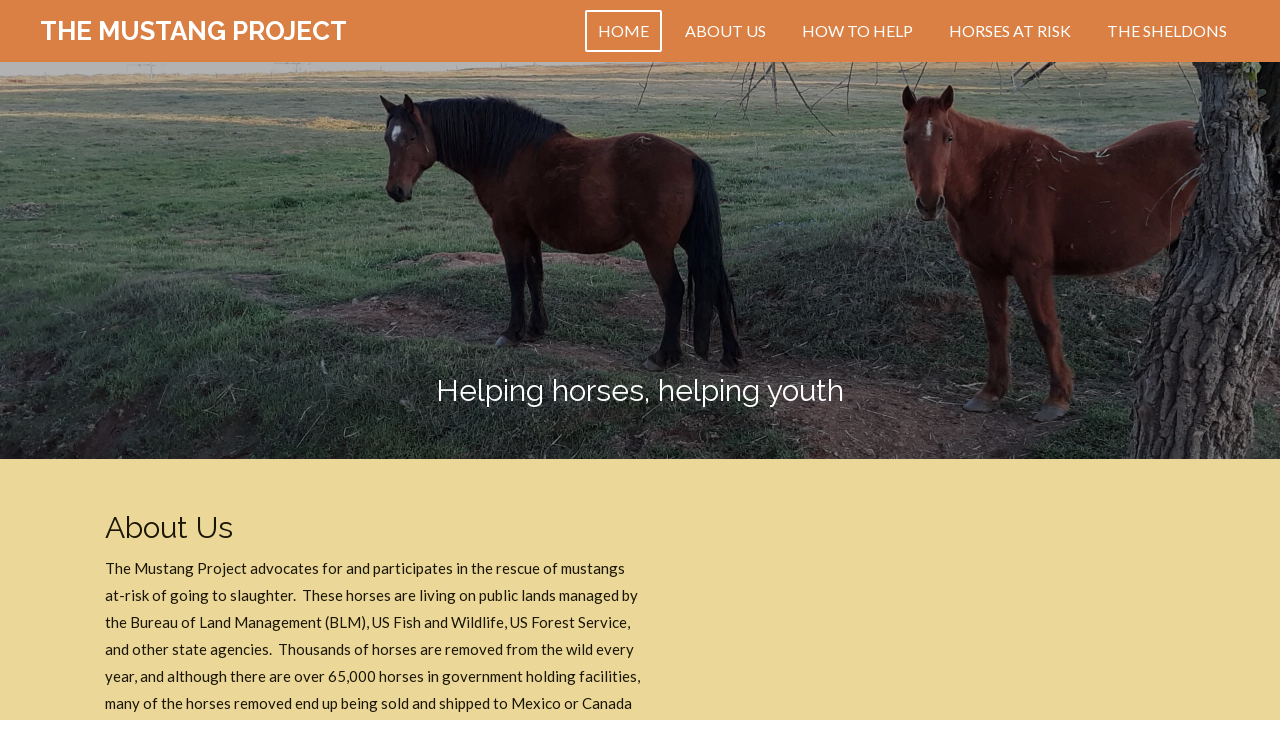

--- FILE ---
content_type: text/html; charset=UTF-8
request_url: https://www.themustangproject.org/
body_size: 19253
content:
<!DOCTYPE html>
<html lang="en">
    <head>
        <meta http-equiv="Content-Type" content="text/html; charset=utf-8">
        <meta name="viewport" content="width=device-width, initial-scale=1.0, maximum-scale=5.0">
        <meta http-equiv="X-UA-Compatible" content="IE=edge">
        <link rel="canonical" href="https://www.themustangproject.org/">
        <link rel="sitemap" type="application/xml" href="https://www.themustangproject.org/sitemap.xml">
        <meta property="og:title" content="The Mustang Project">
        <meta property="og:url" content="https://www.themustangproject.org/">
        <base href="https://www.themustangproject.org/">
        <meta name="description" property="og:description" content="The Mustang Project, Helping Horses, Helping Youth">
                <script nonce="0046ccccb5257d79e6d8b133354a5dd4">
            
            window.JOUWWEB = window.JOUWWEB || {};
            window.JOUWWEB.application = window.JOUWWEB.application || {};
            window.JOUWWEB.application = {"backends":[{"domain":"jouwweb.nl","freeDomain":"jouwweb.site"},{"domain":"webador.com","freeDomain":"webadorsite.com"},{"domain":"webador.de","freeDomain":"webadorsite.com"},{"domain":"webador.fr","freeDomain":"webadorsite.com"},{"domain":"webador.es","freeDomain":"webadorsite.com"},{"domain":"webador.it","freeDomain":"webadorsite.com"},{"domain":"jouwweb.be","freeDomain":"jouwweb.site"},{"domain":"webador.ie","freeDomain":"webadorsite.com"},{"domain":"webador.co.uk","freeDomain":"webadorsite.com"},{"domain":"webador.at","freeDomain":"webadorsite.com"},{"domain":"webador.be","freeDomain":"webadorsite.com"},{"domain":"webador.ch","freeDomain":"webadorsite.com"},{"domain":"webador.ch","freeDomain":"webadorsite.com"},{"domain":"webador.mx","freeDomain":"webadorsite.com"},{"domain":"webador.com","freeDomain":"webadorsite.com"},{"domain":"webador.dk","freeDomain":"webadorsite.com"},{"domain":"webador.se","freeDomain":"webadorsite.com"},{"domain":"webador.no","freeDomain":"webadorsite.com"},{"domain":"webador.fi","freeDomain":"webadorsite.com"},{"domain":"webador.ca","freeDomain":"webadorsite.com"},{"domain":"webador.ca","freeDomain":"webadorsite.com"},{"domain":"webador.pl","freeDomain":"webadorsite.com"},{"domain":"webador.com.au","freeDomain":"webadorsite.com"},{"domain":"webador.nz","freeDomain":"webadorsite.com"}],"editorLocale":"en-US","editorTimezone":"America\/Los_Angeles","editorLanguage":"en","analytics4TrackingId":"G-E6PZPGE4QM","analyticsDimensions":[],"backendDomain":"www.webador.com","backendShortDomain":"webador.com","backendKey":"webador-com","freeWebsiteDomain":"webadorsite.com","noSsl":false,"build":{"reference":"4b57889"},"linkHostnames":["www.jouwweb.nl","www.webador.com","www.webador.de","www.webador.fr","www.webador.es","www.webador.it","www.jouwweb.be","www.webador.ie","www.webador.co.uk","www.webador.at","www.webador.be","www.webador.ch","fr.webador.ch","www.webador.mx","es.webador.com","www.webador.dk","www.webador.se","www.webador.no","www.webador.fi","www.webador.ca","fr.webador.ca","www.webador.pl","www.webador.com.au","www.webador.nz"],"assetsUrl":"https:\/\/assets.jwwb.nl","loginUrl":"https:\/\/www.webador.com\/login","publishUrl":"https:\/\/www.webador.com\/v2\/website\/6822863\/publish-proxy","adminUserOrIp":false,"pricing":{"plans":{"lite":{"amount":"800","currency":"USD"},"pro":{"amount":"1400","currency":"USD"},"business":{"amount":"2800","currency":"USD"}},"yearlyDiscount":{"price":{"amount":"0","currency":"USD"},"ratio":0,"percent":"0%","discountPrice":{"amount":"0","currency":"USD"},"termPricePerMonth":{"amount":"0","currency":"USD"},"termPricePerYear":{"amount":"0","currency":"USD"}}},"hcUrl":{"add-product-variants":"https:\/\/help.webador.com\/hc\/en-us\/articles\/29426751649809","basic-vs-advanced-shipping":"https:\/\/help.webador.com\/hc\/en-us\/articles\/29426731685777","html-in-head":"https:\/\/help.webador.com\/hc\/en-us\/articles\/29426689990033","link-domain-name":"https:\/\/help.webador.com\/hc\/en-us\/articles\/29426688803345","optimize-for-mobile":"https:\/\/help.webador.com\/hc\/en-us\/articles\/29426707033617","seo":"https:\/\/help.webador.com\/hc\/en-us\/categories\/29387178511377","transfer-domain-name":"https:\/\/help.webador.com\/hc\/en-us\/articles\/29426715688209","website-not-secure":"https:\/\/help.webador.com\/hc\/en-us\/articles\/29426706659729"}};
            window.JOUWWEB.brand = {"type":"webador","name":"Webador","domain":"Webador.com","supportEmail":"support@webador.com"};
                    
                window.JOUWWEB = window.JOUWWEB || {};
                window.JOUWWEB.websiteRendering = {"locale":"en-US","timezone":"America\/Los_Angeles","routes":{"api\/upload\/product-field":"\/_api\/upload\/product-field","checkout\/cart":"\/cart","payment":"\/complete-order\/:publicOrderId","payment\/forward":"\/complete-order\/:publicOrderId\/forward","public-order":"\/order\/:publicOrderId","checkout\/authorize":"\/cart\/authorize\/:gateway","wishlist":"\/wishlist"}};
                                                    window.JOUWWEB.website = {"id":6822863,"locale":"en-US","enabled":true,"title":"The Mustang Project","hasTitle":true,"roleOfLoggedInUser":null,"ownerLocale":"en-US","plan":"pro","freeWebsiteDomain":"webadorsite.com","backendKey":"webador-com","currency":"USD","defaultLocale":"en-US","url":"https:\/\/www.themustangproject.org\/","homepageSegmentId":29350225,"category":"website","isOffline":false,"isPublished":true,"locales":["en-US"],"allowed":{"ads":false,"credits":true,"externalLinks":true,"slideshow":true,"customDefaultSlideshow":false,"hostedAlbums":true,"moderators":true,"mailboxQuota":1,"statisticsVisitors":true,"statisticsDetailed":true,"statisticsMonths":0,"favicon":true,"password":true,"freeDomains":0,"freeMailAccounts":1,"canUseLanguages":false,"fileUpload":true,"legacyFontSize":false,"webshop":true,"products":10,"imageText":false,"search":true,"audioUpload":true,"videoUpload":0,"allowDangerousForms":false,"allowHtmlCode":true,"mobileBar":true,"sidebar":false,"poll":false,"allowCustomForms":true,"allowBusinessListing":true,"allowCustomAnalytics":true,"allowAccountingLink":true,"digitalProducts":false,"sitemapElement":false},"mobileBar":{"enabled":false,"theme":"accent","email":{"active":true},"location":{"active":true},"phone":{"active":true},"whatsapp":{"active":false},"social":{"active":false,"network":"facebook"}},"webshop":{"enabled":false,"currency":"USD","taxEnabled":false,"taxInclusive":false,"vatDisclaimerVisible":false,"orderNotice":null,"orderConfirmation":null,"freeShipping":false,"freeShippingAmount":"0.00","shippingDisclaimerVisible":false,"pickupAllowed":false,"couponAllowed":false,"detailsPageAvailable":true,"socialMediaVisible":false,"termsPage":null,"termsPageUrl":null,"extraTerms":null,"pricingVisible":true,"orderButtonVisible":true,"shippingAdvanced":false,"shippingAdvancedBackEnd":false,"soldOutVisible":true,"backInStockNotificationEnabled":true,"canAddProducts":true,"nextOrderNumber":1,"allowedServicePoints":[],"sendcloudConfigured":false,"sendcloudFallbackPublicKey":"a3d50033a59b4a598f1d7ce7e72aafdf","taxExemptionAllowed":false,"invoiceComment":null,"emptyCartVisible":true,"minimumOrderPrice":null,"productNumbersEnabled":false,"wishlistEnabled":true,"hideTaxOnCart":true},"isTreatedAsWebshop":false};                            window.JOUWWEB.cart = {"products":[],"coupon":null,"shippingCountryCode":null,"shippingChoice":null,"breakdown":[]};                            window.JOUWWEB.scripts = [];                        window.parent.JOUWWEB.colorPalette = window.JOUWWEB.colorPalette;
        </script>
                <title>The Mustang Project</title>
                                                                            <meta property="og:image" content="https&#x3A;&#x2F;&#x2F;primary.jwwb.nl&#x2F;public&#x2F;m&#x2F;t&#x2F;e&#x2F;temp-vylukhgpbeuofjbsrcpn&#x2F;two-old-boys_1236-high.jpg">
                    <meta property="og:image" content="https&#x3A;&#x2F;&#x2F;primary.jwwb.nl&#x2F;public&#x2F;m&#x2F;t&#x2F;e&#x2F;temp-vylukhgpbeuofjbsrcpn&#x2F;gelding-1-high.jpg">
                    <meta property="og:image" content="https&#x3A;&#x2F;&#x2F;primary.jwwb.nl&#x2F;public&#x2F;m&#x2F;t&#x2F;e&#x2F;temp-vylukhgpbeuofjbsrcpn&#x2F;sierra-2-high.jpg&#x3F;enable-io&#x3D;true&amp;enable&#x3D;upscale&amp;fit&#x3D;bounds&amp;width&#x3D;1200">
                    <meta property="og:image" content="https&#x3A;&#x2F;&#x2F;primary.jwwb.nl&#x2F;public&#x2F;m&#x2F;t&#x2F;e&#x2F;temp-vylukhgpbeuofjbsrcpn&#x2F;sunrise-3-high.jpg">
                    <meta property="og:image" content="https&#x3A;&#x2F;&#x2F;primary.jwwb.nl&#x2F;public&#x2F;m&#x2F;t&#x2F;e&#x2F;temp-vylukhgpbeuofjbsrcpn&#x2F;shelby-high.jpg">
                    <meta property="og:image" content="https&#x3A;&#x2F;&#x2F;primary.jwwb.nl&#x2F;public&#x2F;m&#x2F;t&#x2F;e&#x2F;temp-vylukhgpbeuofjbsrcpn&#x2F;image-high.png">
                    <meta property="og:image" content="https&#x3A;&#x2F;&#x2F;primary.jwwb.nl&#x2F;public&#x2F;m&#x2F;t&#x2F;e&#x2F;temp-vylukhgpbeuofjbsrcpn&#x2F;20200519_204753-high.jpg&#x3F;enable-io&#x3D;true&amp;enable&#x3D;upscale&amp;fit&#x3D;bounds&amp;width&#x3D;1200">
                                    <meta name="twitter:card" content="summary_large_image">
                        <meta property="twitter:image" content="https&#x3A;&#x2F;&#x2F;primary.jwwb.nl&#x2F;public&#x2F;m&#x2F;t&#x2F;e&#x2F;temp-vylukhgpbeuofjbsrcpn&#x2F;two-old-boys_1236-high.jpg">
                                        <link
                rel="alternate"
                hreflang="en"
                href="https://www.themustangproject.org/"
            >
                                            <script src="https://www.google.com/recaptcha/enterprise.js?hl=en&amp;render=explicit" nonce="0046ccccb5257d79e6d8b133354a5dd4" data-turbo-track="reload"></script>
<script src="https://www.googletagmanager.com/gtag/js?id=AW-952999695" nonce="0046ccccb5257d79e6d8b133354a5dd4" data-turbo-track="reload" async></script>
<script src="https://plausible.io/js/script.manual.js" nonce="0046ccccb5257d79e6d8b133354a5dd4" data-turbo-track="reload" defer data-domain="shard13.jouwweb.nl"></script>
<link rel="stylesheet" type="text/css" href="https://gfonts.jwwb.nl/css?display=fallback&amp;family=Lato%3A400%2C700%2C400italic%2C700italic%7CRaleway%3A400%2C700%2C400italic%2C700italic" nonce="0046ccccb5257d79e6d8b133354a5dd4" data-turbo-track="dynamic">
<script src="https://assets.jwwb.nl/assets/build/website-rendering/en-US.js?bust=d60b6aec19b59c98718e" nonce="0046ccccb5257d79e6d8b133354a5dd4" data-turbo-track="reload" defer></script>
<script src="https://assets.jwwb.nl/assets/website-rendering/runtime.e155993011efc7175f1d.js?bust=9c9da86aa25b93d0d097" nonce="0046ccccb5257d79e6d8b133354a5dd4" data-turbo-track="reload" defer></script>
<script src="https://assets.jwwb.nl/assets/website-rendering/812.881ee67943804724d5af.js?bust=78ab7ad7d6392c42d317" nonce="0046ccccb5257d79e6d8b133354a5dd4" data-turbo-track="reload" defer></script>
<script src="https://assets.jwwb.nl/assets/website-rendering/main.1b6d8d1b0a1591358b94.js?bust=622d7a089b31aacec880" nonce="0046ccccb5257d79e6d8b133354a5dd4" data-turbo-track="reload" defer></script>
<link rel="preload" href="https://assets.jwwb.nl/assets/website-rendering/styles.fe615cbe702fd3e65b4d.css?bust=585f72bc049874908885" as="style">
<link rel="preload" href="https://assets.jwwb.nl/assets/website-rendering/fonts/icons-website-rendering/font/website-rendering.woff2?bust=bd2797014f9452dadc8e" as="font" crossorigin>
<link rel="preconnect" href="https://gfonts.jwwb.nl">
<link rel="stylesheet" type="text/css" href="https://assets.jwwb.nl/assets/website-rendering/styles.fe615cbe702fd3e65b4d.css?bust=585f72bc049874908885" nonce="0046ccccb5257d79e6d8b133354a5dd4" data-turbo-track="dynamic">
<link rel="preconnect" href="https://assets.jwwb.nl">
<link rel="preconnect" href="https://www.google-analytics.com">
<link rel="stylesheet" type="text/css" href="https://primary.jwwb.nl/public/m/t/e/temp-vylukhgpbeuofjbsrcpn/style.css?bust=1768831769" nonce="0046ccccb5257d79e6d8b133354a5dd4" data-turbo-track="dynamic">    </head>
    <body
        id="top"
        class="jw-is-no-slideshow jw-header-is-text jw-is-segment-page jw-is-frontend jw-is-no-sidebar jw-is-no-messagebar jw-is-no-touch-device jw-is-no-mobile"
                                    data-jouwweb-page="29350225"
                                                data-jouwweb-segment-id="29350225"
                                                data-jouwweb-segment-type="page"
                                                data-template-threshold="960"
                                                data-template-name="concert-banner"
                            itemscope
        itemtype="https://schema.org/WebSite"
    >
                                    <meta itemprop="url" content="https://www.themustangproject.org/">
        <a href="#main-content" class="jw-skip-link">
            Skip to main content        </a>
        <div class="jw-background"></div>
        <div class="jw-body">
            <div class="jw-mobile-menu jw-mobile-is-text js-mobile-menu">
            <span class="jw-mobile-menu__button jw-mobile-menu__button--dummy"></span>        <div class="jw-mobile-header jw-mobile-header--text">
        <span            class="jw-mobile-header-content"
                        >
                                        <div class="jw-mobile-text">
                    The Mustang Project                </div>
                    </span>
    </div>

    
            <button
            type="button"
            class="jw-mobile-menu__button jw-mobile-toggle"
            aria-label="Toggle menu"
        >
            <span class="jw-icon-burger"></span>
        </button>
    </div>
            <header class="header-wrap js-topbar-content-container js-fixed-header-container">
        <div class="header-wrap__inner">
        <div class="header">
            <div class="jw-header-logo">
        <div
    class="jw-header jw-header-title-container jw-header-text jw-header-text-toggle"
    data-stylable="true"
>
    <h1        id="jw-header-title"
        class="jw-header-title"
            >
        The Mustang Project    </h1>
</div>
</div>
        </div>
        <nav class="menu jw-menu-copy">
            <ul
    id="jw-menu"
    class="jw-menu jw-menu-horizontal"
            >
            <li
    class="jw-menu-item jw-menu-is-active"
>
        <a        class="jw-menu-link js-active-menu-item"
        href="/"                                            data-page-link-id="29350225"
                            >
                <span class="">
            Home        </span>
            </a>
                </li>
            <li
    class="jw-menu-item"
>
        <a        class="jw-menu-link"
        href="/about-us"                                            data-page-link-id="29350289"
                            >
                <span class="">
            About Us        </span>
            </a>
                </li>
            <li
    class="jw-menu-item"
>
        <a        class="jw-menu-link"
        href="/how-to-help"                                            data-page-link-id="30806568"
                            >
                <span class="">
            How to Help        </span>
            </a>
                </li>
            <li
    class="jw-menu-item"
>
        <a        class="jw-menu-link"
        href="/horses-at-risk"                                            data-page-link-id="32952821"
                            >
                <span class="">
            Horses At Risk        </span>
            </a>
                </li>
            <li
    class="jw-menu-item"
>
        <a        class="jw-menu-link"
        href="/the-sheldons"                                            data-page-link-id="29350288"
                            >
                <span class="">
            The Sheldons        </span>
            </a>
                </li>
    
    </ul>

    <script nonce="0046ccccb5257d79e6d8b133354a5dd4" id="jw-mobile-menu-template" type="text/template">
        <ul id="jw-menu" class="jw-menu jw-menu-horizontal">
                            <li
    class="jw-menu-item jw-menu-is-active"
>
        <a        class="jw-menu-link js-active-menu-item"
        href="/"                                            data-page-link-id="29350225"
                            >
                <span class="">
            Home        </span>
            </a>
                </li>
                            <li
    class="jw-menu-item"
>
        <a        class="jw-menu-link"
        href="/about-us"                                            data-page-link-id="29350289"
                            >
                <span class="">
            About Us        </span>
            </a>
                </li>
                            <li
    class="jw-menu-item"
>
        <a        class="jw-menu-link"
        href="/how-to-help"                                            data-page-link-id="30806568"
                            >
                <span class="">
            How to Help        </span>
            </a>
                </li>
                            <li
    class="jw-menu-item"
>
        <a        class="jw-menu-link"
        href="/horses-at-risk"                                            data-page-link-id="32952821"
                            >
                <span class="">
            Horses At Risk        </span>
            </a>
                </li>
                            <li
    class="jw-menu-item"
>
        <a        class="jw-menu-link"
        href="/the-sheldons"                                            data-page-link-id="29350288"
                            >
                <span class="">
            The Sheldons        </span>
            </a>
                </li>
            
                    </ul>
    </script>
        </nav>
    </div>
</header>
<script nonce="0046ccccb5257d79e6d8b133354a5dd4">
    JOUWWEB.templateConfig = {
        header: {
            selector: '.header-wrap__inner',
            mobileSelector: '.jw-mobile-menu',
            updatePusher: function (topHeight) {
                var $sliderStyle = $('#sliderStyle');

                if ($sliderStyle.length === 0) {
                    $sliderStyle = $('<style />')
                        .attr('id', 'sliderStyle')
                        .appendTo(document.body);
                }

                // Header height without mobile bar
                var headerHeight = $('.header-wrap__inner').outerHeight();

                var paddingTop = topHeight;
                var paddingBottom = Math.min(headerHeight * (2/3), 60);
                $sliderStyle.html(
                    '.jw-slideshow-slide-content {' +
                    '    padding-top: ' + paddingTop + 'px;' +
                    '    padding-bottom: ' + paddingBottom + 'px;' +
                    '}' +
                    '.bx-controls-direction {' +
                    '    margin-top: ' + ((paddingTop - paddingBottom) / 2) + 'px;' +
                    '}'
                );

                // make sure slider also gets correct height (because of the added padding)
                $('.jw-slideshow-slide[aria-hidden=false]').each(function (index) {
                    var $this = $(this);
                    topHeight = $this.outerHeight() > topHeight ? $this.outerHeight() : topHeight;
                    $this.closest('.bx-viewport').css({
                        height: topHeight + 'px',
                    });
                });

                // If a page has a message-bar, offset the mobile nav.
                const $messageBar = $('.message-bar');
                if ($messageBar.length > 0) {
                    $('.js-mobile-menu, .jw-menu-clone').css('top', $messageBar.outerHeight());
                }
            },
        },
        mainContentOffset: function () {
            const $body = $('body');

            function measureAffixedHeaderHeight() {
                const $headerWrap = $('.header-wrap');
                const $headerWrapInner = $('.header-wrap__inner');

                // Early return if header is already affixed
                if ($body.hasClass('jw-is-header-affix')) {
                    return $headerWrap.height();
                }

                // Switch to affixed header (without transition)
                $headerWrapInner.css('transition', 'none');
                $body.addClass('jw-is-header-affix');

                // Measure affixed header height
                const headerHeight = $headerWrap.height();

                // Switch back to unaffixed header (without transition)
                $body.removeClass('jw-is-header-affix');
                $headerWrap.height(); // force reflow
                $headerWrapInner.css('transition', '');

                return headerHeight;
            }

            const headerHeight = measureAffixedHeaderHeight();
            return $('.main-content').offset().top - ($body.hasClass('jw-menu-is-mobile') ? 0 : headerHeight);
        },
    };
</script>
<div class="main-content">
    
<main id="main-content" class="block-content">
    <div data-section-name="content" class="jw-section jw-section-content jw-responsive">
        <div class="jw-block-element"><div
    id="jw-element-528696710"
    data-jw-element-id="528696710"
        class="jw-tree-node jw-element jw-strip-root jw-tree-container jw-responsive jw-node-is-first-child jw-node-is-last-child"
>
    <div
    id="jw-element-528697915"
    data-jw-element-id="528697915"
        class="jw-tree-node jw-element jw-strip jw-tree-container jw-responsive jw-strip--narrow jw-strip--style-image jw-strip--image-content-color-light jw-strip--has-backdrop jw-strip--padding-both jw-node-is-first-child jw-strip--primary"
>
    <div class="jw-strip__image-container"><img src="https://primary.jwwb.nl/public/m/t/e/temp-vylukhgpbeuofjbsrcpn/20200406_192202-standard.jpg" width="1920" height="1440" class="jw-strip__image" alt="" loading="lazy"><div class="jw-strip__backdrop"></div></div><div class="jw-strip__content-container"><div class="jw-strip__content jw-responsive">
                    <div
    id="jw-element-528697916"
    data-jw-element-id="528697916"
        class="jw-tree-node jw-element jw-spacer jw-node-is-first-child"
>
    <div
    class="jw-element-spacer-container "
    style="height: 245px"
>
    </div>
</div><div
    id="jw-element-528697917"
    data-jw-element-id="528697917"
        class="jw-tree-node jw-element jw-image-text jw-node-is-last-child"
>
    <div class="jw-element-imagetext-text">
            <h2 class="jw-heading-100" style="text-align: center;">Helping horses, helping youth</h2>    </div>
</div></div></div></div><div
    id="jw-element-528697921"
    data-jw-element-id="528697921"
        class="jw-tree-node jw-element jw-strip jw-tree-container jw-responsive jw-strip--default jw-strip--style-color jw-strip--color-default jw-strip--padding-both"
>
    <div class="jw-strip__content-container"><div class="jw-strip__content jw-responsive"><div
    id="jw-element-528697922"
    data-jw-element-id="528697922"
        class="jw-tree-node jw-element jw-columns jw-tree-container jw-responsive jw-tree-horizontal jw-columns--mode-flex jw-node-is-first-child jw-node-is-last-child"
>
    <div
    id="jw-element-528697923"
    data-jw-element-id="528697923"
            style="width: 50%"
        class="jw-tree-node jw-element jw-column jw-tree-container jw-responsive jw-node-is-first-child"
>
    <div
    id="jw-element-528697924"
    data-jw-element-id="528697924"
        class="jw-tree-node jw-element jw-image-text jw-node-is-first-child"
>
    <div class="jw-element-imagetext-text">
            <h2 class="jw-heading-100">About Us</h2>    </div>
</div><div
    id="jw-element-528697925"
    data-jw-element-id="528697925"
        class="jw-tree-node jw-element jw-image-text jw-node-is-last-child"
>
    <div class="jw-element-imagetext-text">
            <p><span style="color: #1a1505;">The Mustang Project advocates for and participates in the rescue of mustangs at-risk of going to slaughter.&nbsp; These horses are living on public lands <span>managed by the Bureau of Land Management (BLM), US Fish and Wildlife, US Forest Service, and other state agencies.&nbsp;</span> <span>Thousands of horses are removed from the wild every year, and although there are over 65,000 horses in government holding facilities, many of the horses removed end up being sold and shipped to Mexico or Canada to be slaughtered for their meat.</span></span></p>
<p><span style="color: #1a1505;"><span>The Mustang Project believes that horses are native to North America, are an integral part of the ecosystem, important in preventing catastrophic wildfires, and should be managed in the wild.&nbsp; &nbsp;</span></span></p>
<p><span style="color: #1a1505;">The Mustang Project has saved over 70 horses from slaughter.</span></p>    </div>
</div></div><div
    id="jw-element-528697926"
    data-jw-element-id="528697926"
            style="width: 50%"
        class="jw-tree-node jw-element jw-column jw-tree-container jw-responsive jw-node-is-last-child"
>
    <div
    id="jw-element-528697927"
    data-jw-element-id="528697927"
        class="jw-tree-node jw-element jw-image jw-node-is-first-child jw-node-is-last-child"
>
    <div
    class="jw-intent jw-element-image jw-element-content jw-element-image-is-left"
            style="width: 100%;"
    >
            
        
                <picture
            class="jw-element-image__image-wrapper jw-image-is-square jw-intrinsic"
            style="padding-top: 66.6647%;"
        >
                                            <img class="jw-element-image__image jw-intrinsic__item" style="--jw-element-image--pan-x: 0.1; --jw-element-image--pan-y: 0.5;" alt="" src="https://primary.jwwb.nl/public/m/t/e/temp-vylukhgpbeuofjbsrcpn/two-old-boys_1236-high.jpg?enable-io=true&amp;enable=upscale&amp;crop=1.5%3A1%2Coffset-x10&amp;width=800" srcset="https://primary.jwwb.nl/public/m/t/e/temp-vylukhgpbeuofjbsrcpn/two-old-boys_1236-high.jpg?enable-io=true&amp;crop=1.5%3A1%2Coffset-x10&amp;width=96 96w, https://primary.jwwb.nl/public/m/t/e/temp-vylukhgpbeuofjbsrcpn/two-old-boys_1236-high.jpg?enable-io=true&amp;crop=1.5%3A1%2Coffset-x10&amp;width=147 147w, https://primary.jwwb.nl/public/m/t/e/temp-vylukhgpbeuofjbsrcpn/two-old-boys_1236-high.jpg?enable-io=true&amp;crop=1.5%3A1%2Coffset-x10&amp;width=226 226w, https://primary.jwwb.nl/public/m/t/e/temp-vylukhgpbeuofjbsrcpn/two-old-boys_1236-high.jpg?enable-io=true&amp;crop=1.5%3A1%2Coffset-x10&amp;width=347 347w, https://primary.jwwb.nl/public/m/t/e/temp-vylukhgpbeuofjbsrcpn/two-old-boys_1236-high.jpg?enable-io=true&amp;crop=1.5%3A1%2Coffset-x10&amp;width=532 532w, https://primary.jwwb.nl/public/m/t/e/temp-vylukhgpbeuofjbsrcpn/two-old-boys_1236-high.jpg?enable-io=true&amp;crop=1.5%3A1%2Coffset-x10&amp;width=816 816w, https://primary.jwwb.nl/public/m/t/e/temp-vylukhgpbeuofjbsrcpn/two-old-boys_1236-high.jpg?enable-io=true&amp;crop=1.5%3A1%2Coffset-x10&amp;width=1252 1252w, https://primary.jwwb.nl/public/m/t/e/temp-vylukhgpbeuofjbsrcpn/two-old-boys_1236-high.jpg?enable-io=true&amp;crop=1.5%3A1%2Coffset-x10&amp;width=1920 1920w" sizes="auto, min(100vw, 1200px), 100vw" loading="lazy" width="800" height="533.31726133076">                    </picture>

            </div>
</div></div></div></div></div></div><div
    id="jw-element-528697953"
    data-jw-element-id="528697953"
        class="jw-tree-node jw-element jw-strip jw-tree-container jw-responsive jw-strip--wide jw-strip--style-split-image jw-strip--color-default jw-strip--split-image-position-left jw-strip--padding-both"
>
    <div class="jw-strip__image-container"><img src="https://primary.jwwb.nl/public/m/t/e/temp-vylukhgpbeuofjbsrcpn/valley-standard-0aocc0.jpg" width="870" height="434" class="jw-strip__image" alt="" loading="lazy"></div><div class="jw-strip__content-container"><div class="jw-strip__content jw-responsive"><div
    id="jw-element-528697955"
    data-jw-element-id="528697955"
        class="jw-tree-node jw-element jw-image-text jw-node-is-first-child"
>
    <div class="jw-element-imagetext-text">
            <h2 class="jw-heading-100">Our Sanctuary</h2>    </div>
</div><div
    id="jw-element-528697956"
    data-jw-element-id="528697956"
        class="jw-tree-node jw-element jw-image-text"
>
    <div class="jw-element-imagetext-text">
            <p style="text-align: left;"><span style="color: #1a1505;">The Mustang Project is currently located on 20 acres in northern California, and we provide sanctuary for mustangs that were in danger of going to slaughter.&nbsp; &nbsp;We are excited to announce that we have acquired over <strong>85&nbsp;acres</strong>&nbsp;in Apache County, Arizona for our sanctuary!&nbsp; This will allow our horses to have more room to roam, and for us to possibly take in additional horses that are at-risk of going to slaughter.&nbsp; Our most pressing need is to put up about 7,110 feet of fencing!!&nbsp; If you'd like to make a donation, please click on the link below, which will take you to Zeffy, a donation platform that doesn't charge any fees:&nbsp;</span></p>    </div>
</div><div
    id="jw-element-528697957"
    data-jw-element-id="528697957"
        class="jw-tree-node jw-element jw-button"
>
    <div class="jw-btn-container&#x20;jw-btn-is-left">
            <a
                            href="https&#x3A;&#x2F;&#x2F;www.zeffy.com&#x2F;en-US&#x2F;donation-form&#x2F;sanctuary-fund"
                                        target="_blank"
                rel="noopener"
                                    class="jw-element-content&#x20;jw-btn&#x20;jw-btn--size-medium&#x20;jw-btn--style-flat&#x20;jw-btn--roundness-rounded&#x20;jw-btn--icon-position-start"
            style=""
        >
                        <span class="jw-btn-caption">
                Sanctuary Fund            </span>
        </a>
    </div>
</div><div
    id="jw-element-534626925"
    data-jw-element-id="534626925"
        class="jw-tree-node jw-element jw-image-text jw-node-is-last-child"
>
    <div class="jw-element-imagetext-text">
            <p style="text-align: left;"><span style="color: #1a1505;">Checks can be sent to: </span></p>
<p style="text-align: left;"><span style="color: #1a1505;">The Mustang Project,&nbsp; P.O. Box 1161,&nbsp; Corning, CA 96021</span></p>
<p style="text-align: left;"><span style="color: #1a1505;"><span>The Mustang Project was incorporated in 2001 and is a 501 (c) 3 organization.&nbsp;&nbsp;</span></span></p>
<p style="text-align: left;"><span style="color: #1a1505;">All donations are tax deductible to the full extent allowed by law.</span></p>    </div>
</div></div></div></div><div
    id="jw-element-528697959"
    data-jw-element-id="528697959"
        class="jw-tree-node jw-element jw-strip jw-tree-container jw-responsive jw-strip--default jw-strip--style-color jw-strip--color-shaded jw-strip--padding-both"
>
    <div class="jw-strip__content-container"><div class="jw-strip__content jw-responsive"><div
    id="jw-element-528697960"
    data-jw-element-id="528697960"
        class="jw-tree-node jw-element jw-image-text jw-node-is-first-child"
>
    <div class="jw-element-imagetext-text">
            <h2 class="jw-heading-100" style="text-align: center;">Meet Some of Our Horses</h2>    </div>
</div><div
    id="jw-element-528697961"
    data-jw-element-id="528697961"
        class="jw-tree-node jw-element jw-image-text"
>
    <div class="jw-element-imagetext-text">
            <p style="text-align: center;"><span style="color: #1a1505;">These are just a few of the horses at The Mustang Project and their stories.</span></p>    </div>
</div><div
    id="jw-element-529182367"
    data-jw-element-id="529182367"
        class="jw-tree-node jw-element jw-image-text jw-node-is-last-child"
>
    <div class="jw-element-imagetext-text">
            <p style="text-align: center;"><span style="color: #1a1505;">Each of these horses, and many more, have been given the chance to live out their lives in safety and peace &ndash; no more dangerous roundups, no chance of going to slaughter &ndash; all because of generous donors like you.</span></p>    </div>
</div></div></div></div><div
    id="jw-element-528697962"
    data-jw-element-id="528697962"
        class="jw-tree-node jw-element jw-strip jw-tree-container jw-responsive jw-strip--default jw-strip--style-color jw-strip--color-shaded jw-strip--padding-both"
>
    <div class="jw-strip__content-container"><div class="jw-strip__content jw-responsive"><div
    id="jw-element-528697963"
    data-jw-element-id="528697963"
        class="jw-tree-node jw-element jw-columns jw-tree-container jw-responsive jw-tree-horizontal jw-columns--mode-flex jw-node-is-first-child"
>
    <div
    id="jw-element-528697964"
    data-jw-element-id="528697964"
            style="width: 33.42776203966%"
        class="jw-tree-node jw-element jw-column jw-tree-container jw-responsive jw-node-is-first-child"
>
    <div
    id="jw-element-528697965"
    data-jw-element-id="528697965"
        class="jw-tree-node jw-element jw-box jw-tree-container jw-responsive jw-box--color-default jw-node-is-first-child jw-node-is-last-child"
>
    <div
    id="jw-element-529101708"
    data-jw-element-id="529101708"
        class="jw-tree-node jw-element jw-image jw-node-is-first-child"
>
    <div
    class="jw-intent jw-element-image jw-element-content jw-element-image-is-center"
            style="width: 216px;"
    >
            
        
                <picture
            class="jw-element-image__image-wrapper jw-image-is-square jw-intrinsic"
            style="padding-top: 100%;"
        >
                                            <img class="jw-element-image__image jw-intrinsic__item" style="--jw-element-image--pan-x: 0.5; --jw-element-image--pan-y: 0.5;" alt="" src="https://primary.jwwb.nl/public/m/t/e/temp-vylukhgpbeuofjbsrcpn/gelding-1-high.jpg?enable-io=true&amp;enable=upscale&amp;crop=1%3A1&amp;width=800" srcset="https://primary.jwwb.nl/public/m/t/e/temp-vylukhgpbeuofjbsrcpn/gelding-1-high.jpg?enable-io=true&amp;crop=1%3A1&amp;width=96 96w, https://primary.jwwb.nl/public/m/t/e/temp-vylukhgpbeuofjbsrcpn/gelding-1-high.jpg?enable-io=true&amp;crop=1%3A1&amp;width=147 147w, https://primary.jwwb.nl/public/m/t/e/temp-vylukhgpbeuofjbsrcpn/gelding-1-high.jpg?enable-io=true&amp;crop=1%3A1&amp;width=226 226w, https://primary.jwwb.nl/public/m/t/e/temp-vylukhgpbeuofjbsrcpn/gelding-1-high.jpg?enable-io=true&amp;crop=1%3A1&amp;width=347 347w, https://primary.jwwb.nl/public/m/t/e/temp-vylukhgpbeuofjbsrcpn/gelding-1-high.jpg?enable-io=true&amp;crop=1%3A1&amp;width=532 532w, https://primary.jwwb.nl/public/m/t/e/temp-vylukhgpbeuofjbsrcpn/gelding-1-high.jpg?enable-io=true&amp;crop=1%3A1&amp;width=816 816w, https://primary.jwwb.nl/public/m/t/e/temp-vylukhgpbeuofjbsrcpn/gelding-1-high.jpg?enable-io=true&amp;crop=1%3A1&amp;width=1252 1252w, https://primary.jwwb.nl/public/m/t/e/temp-vylukhgpbeuofjbsrcpn/gelding-1-high.jpg?enable-io=true&amp;crop=1%3A1&amp;width=1920 1920w" sizes="auto, min(100vw, 216px), 100vw" loading="lazy" width="800" height="800">                    </picture>

            </div>
</div><div
    id="jw-element-528697968"
    data-jw-element-id="528697968"
        class="jw-tree-node jw-element jw-image-text"
>
    <div class="jw-element-imagetext-text">
            <p style="text-align: center;"><span style="color: #1a1505;"><strong>Pumpkin Spice</strong></span></p>    </div>
</div><div
    id="jw-element-528697967"
    data-jw-element-id="528697967"
        class="jw-tree-node jw-element jw-image-text jw-node-is-last-child"
>
    <div class="jw-element-imagetext-text">
            <p style="text-align: center;"><span>At the age of 8 years, Pumpkin Spice was owned by a horse trader, and because he was a mustang and nervous around people, he was going to be sold for the brutal "sport" of <strong>horse tripping in Mexico</strong>.&nbsp; For anyone not familiar with this, it's when a horse is chased at high speed around an arena and then roped around their front legs, causing them to crash to the ground.&nbsp; This is done repeatedly until the horse either breaks their leg or their neck.&nbsp; &nbsp;</span></p>
<p style="text-align: center;"><span>His freeze mark indicates that he was gathered as a two year old on 8/7/18 from the Four Mile High HMA in Utah.&nbsp; He was titled when he was 4 years old.&nbsp; We don't know much about how he ended up at risk.&nbsp; Pumpkin Spice loves scratches and treats, but is still a little warry around new situations.&nbsp; &nbsp;</span></p>
<p style="text-align: center;"><span>To learn more about horse tripping, click HERE.</span><span></span></p>    </div>
</div></div></div><div
    id="jw-element-528697969"
    data-jw-element-id="528697969"
            style="width: 33.244459256791%"
        class="jw-tree-node jw-element jw-column jw-tree-container jw-responsive"
>
    <div
    id="jw-element-528697970"
    data-jw-element-id="528697970"
        class="jw-tree-node jw-element jw-box jw-tree-container jw-responsive jw-box--color-default jw-node-is-first-child jw-node-is-last-child"
>
    <div
    id="jw-element-528697971"
    data-jw-element-id="528697971"
        class="jw-tree-node jw-element jw-image jw-node-is-first-child"
>
    <div
    class="jw-intent jw-element-image jw-element-content jw-element-image-is-center"
            style="width: 216px;"
    >
            
        
                <picture
            class="jw-element-image__image-wrapper jw-image-is-square jw-intrinsic"
            style="padding-top: 100%;"
        >
                                            <img class="jw-element-image__image jw-intrinsic__item" style="--jw-element-image--pan-x: 0.5; --jw-element-image--pan-y: 0.5;" alt="" src="https://primary.jwwb.nl/public/m/t/e/temp-vylukhgpbeuofjbsrcpn/sierra-2-high.jpg?enable-io=true&amp;enable=upscale&amp;crop=1%3A1&amp;width=800" srcset="https://primary.jwwb.nl/public/m/t/e/temp-vylukhgpbeuofjbsrcpn/sierra-2-high.jpg?enable-io=true&amp;crop=1%3A1&amp;width=96 96w, https://primary.jwwb.nl/public/m/t/e/temp-vylukhgpbeuofjbsrcpn/sierra-2-high.jpg?enable-io=true&amp;crop=1%3A1&amp;width=147 147w, https://primary.jwwb.nl/public/m/t/e/temp-vylukhgpbeuofjbsrcpn/sierra-2-high.jpg?enable-io=true&amp;crop=1%3A1&amp;width=226 226w, https://primary.jwwb.nl/public/m/t/e/temp-vylukhgpbeuofjbsrcpn/sierra-2-high.jpg?enable-io=true&amp;crop=1%3A1&amp;width=347 347w, https://primary.jwwb.nl/public/m/t/e/temp-vylukhgpbeuofjbsrcpn/sierra-2-high.jpg?enable-io=true&amp;crop=1%3A1&amp;width=532 532w, https://primary.jwwb.nl/public/m/t/e/temp-vylukhgpbeuofjbsrcpn/sierra-2-high.jpg?enable-io=true&amp;crop=1%3A1&amp;width=816 816w, https://primary.jwwb.nl/public/m/t/e/temp-vylukhgpbeuofjbsrcpn/sierra-2-high.jpg?enable-io=true&amp;crop=1%3A1&amp;width=1252 1252w, https://primary.jwwb.nl/public/m/t/e/temp-vylukhgpbeuofjbsrcpn/sierra-2-high.jpg?enable-io=true&amp;crop=1%3A1&amp;width=1920 1920w" sizes="auto, min(100vw, 216px), 100vw" loading="lazy" width="800" height="800">                    </picture>

            </div>
</div><div
    id="jw-element-528697973"
    data-jw-element-id="528697973"
        class="jw-tree-node jw-element jw-image-text"
>
    <div class="jw-element-imagetext-text">
            <p style="text-align: center;"><span style="color: #1a1505;"><strong>Sierra</strong></span></p>    </div>
</div><div
    id="jw-element-528697972"
    data-jw-element-id="528697972"
        class="jw-tree-node jw-element jw-image-text jw-node-is-last-child"
>
    <div class="jw-element-imagetext-text">
            <p style="text-align: center;">Sierra is one of 60 horses The Mustang Project took after US Fish and Wildlife Service removed the entire herd<span>&nbsp;from the<strong> Sheldon National Wildlife Refuge</strong></span><strong>.&nbsp;</strong><br />Most of the horses we received were older, in their teen and 20's, and are living out their lives at the sanctuary together as a wild herd.&nbsp;</p>
<p style="text-align: center;">A few, like Sierra, who was 11 years old when she arrived, were younger but had physical deformities.&nbsp;</p>
<p style="text-align: center;">In addition, a few foals were born to mares once they were at the sanctuary.&nbsp; Two from&nbsp; mares that were pregnant off the range, and two as a result of the failed vasectomies performed on stallions while they were still in the wild.<br />For more information about the horses from the Sheldon National Wildlife Refuge, click<span>&nbsp;</span><a data-cke-saved-href="http://weebly-link/873123183502226448" href="/the-sheldons" rel="noopener" data-jwlink-type="page" data-jwlink-identifier="29350288" data-jwlink-title="The Sheldons">HERE</a><span>.</span></p>    </div>
</div></div></div><div
    id="jw-element-528697974"
    data-jw-element-id="528697974"
            style="width: 33.327778703549%"
        class="jw-tree-node jw-element jw-column jw-tree-container jw-responsive jw-node-is-last-child"
>
    <div
    id="jw-element-528697975"
    data-jw-element-id="528697975"
        class="jw-tree-node jw-element jw-box jw-tree-container jw-responsive jw-box--color-default jw-node-is-first-child jw-node-is-last-child"
>
    <div
    id="jw-element-528697976"
    data-jw-element-id="528697976"
        class="jw-tree-node jw-element jw-image jw-node-is-first-child"
>
    <div
    class="jw-intent jw-element-image jw-element-content jw-element-image-is-center"
            style="width: 216px;"
    >
            
        
                <picture
            class="jw-element-image__image-wrapper jw-image-is-square jw-intrinsic"
            style="padding-top: 100%;"
        >
                                            <img class="jw-element-image__image jw-intrinsic__item" style="--jw-element-image--pan-x: 0.5; --jw-element-image--pan-y: 0.5;" alt="" src="https://primary.jwwb.nl/public/m/t/e/temp-vylukhgpbeuofjbsrcpn/sunrise-3-high.jpg?enable-io=true&amp;enable=upscale&amp;crop=1%3A1&amp;width=800" srcset="https://primary.jwwb.nl/public/m/t/e/temp-vylukhgpbeuofjbsrcpn/sunrise-3-high.jpg?enable-io=true&amp;crop=1%3A1&amp;width=96 96w, https://primary.jwwb.nl/public/m/t/e/temp-vylukhgpbeuofjbsrcpn/sunrise-3-high.jpg?enable-io=true&amp;crop=1%3A1&amp;width=147 147w, https://primary.jwwb.nl/public/m/t/e/temp-vylukhgpbeuofjbsrcpn/sunrise-3-high.jpg?enable-io=true&amp;crop=1%3A1&amp;width=226 226w, https://primary.jwwb.nl/public/m/t/e/temp-vylukhgpbeuofjbsrcpn/sunrise-3-high.jpg?enable-io=true&amp;crop=1%3A1&amp;width=347 347w, https://primary.jwwb.nl/public/m/t/e/temp-vylukhgpbeuofjbsrcpn/sunrise-3-high.jpg?enable-io=true&amp;crop=1%3A1&amp;width=532 532w, https://primary.jwwb.nl/public/m/t/e/temp-vylukhgpbeuofjbsrcpn/sunrise-3-high.jpg?enable-io=true&amp;crop=1%3A1&amp;width=816 816w, https://primary.jwwb.nl/public/m/t/e/temp-vylukhgpbeuofjbsrcpn/sunrise-3-high.jpg?enable-io=true&amp;crop=1%3A1&amp;width=1252 1252w, https://primary.jwwb.nl/public/m/t/e/temp-vylukhgpbeuofjbsrcpn/sunrise-3-high.jpg?enable-io=true&amp;crop=1%3A1&amp;width=1920 1920w" sizes="auto, min(100vw, 216px), 100vw" loading="lazy" width="800" height="800">                    </picture>

            </div>
</div><div
    id="jw-element-528697978"
    data-jw-element-id="528697978"
        class="jw-tree-node jw-element jw-image-text"
>
    <div class="jw-element-imagetext-text">
            <p style="text-align: center;"><span style="color: #1a1505;"><strong>Elenore Sunrise</strong></span></p>    </div>
</div><div
    id="jw-element-528697977"
    data-jw-element-id="528697977"
        class="jw-tree-node jw-element jw-image-text jw-node-is-last-child"
>
    <div class="jw-element-imagetext-text">
            <p style="text-align: center;"><span>Sunrise was removed from the Stinkingwater HMA in eastern Oregon on 8/21/21 when she was 5 years old.&nbsp; Her adopter got legal title to her on 2/7/23 when she was 7 years old, and just over a year later she ended up in a kill pen in Texas (pictured here) waiting for the next truck to take her to a slaughter plant in Mexico to be "processed" for food.&nbsp;</span><br /><span>When she arrived at the sanctuary, the driver said she didn't want anything to do with people!&nbsp; But we discovered once she settled in that she was very friendly, obviously well treated and handled.&nbsp; We're not sure how she ended up at auction and purchased by a kill buyer.&nbsp; It's a myth that only sick, old or injured horses go to slaughter, and that slaughter is necessary or that it is a humane death.&nbsp; Lovely, healthy sweet horses end up shipping to slaughter every single day.&nbsp;</span></p>    </div>
</div></div></div></div><div
    id="jw-element-529208436"
    data-jw-element-id="529208436"
        class="jw-tree-node jw-element jw-spacer"
>
    <div
    class="jw-element-spacer-container "
    style="height: 15px"
>
    </div>
</div><div
    id="jw-element-529208298"
    data-jw-element-id="529208298"
        class="jw-tree-node jw-element jw-columns jw-tree-container jw-responsive jw-tree-horizontal jw-columns--mode-flex jw-node-is-last-child"
>
    <div
    id="jw-element-529208299"
    data-jw-element-id="529208299"
            style="width: 33.333333333333%"
        class="jw-tree-node jw-element jw-column jw-tree-container jw-responsive jw-node-is-first-child"
>
    <div
    id="jw-element-529116841"
    data-jw-element-id="529116841"
        class="jw-tree-node jw-element jw-box jw-tree-container jw-responsive jw-box--color-default jw-node-is-first-child jw-node-is-last-child"
>
    <div
    id="jw-element-529116842"
    data-jw-element-id="529116842"
        class="jw-tree-node jw-element jw-image jw-node-is-first-child"
>
    <div
    class="jw-intent jw-element-image jw-element-content jw-element-image-is-center"
            style="width: 161px;"
    >
            
                    <a
                class="jw-enlarge-image"
                href="https://primary.jwwb.nl/public/m/t/e/temp-vylukhgpbeuofjbsrcpn/shelby-high.jpg"
                title="Show large version"
                data-width="174"
                data-height="162"
                data-aspect="0.931"
                data-thumb-aspect="1"
            >
        
                <picture
            class="jw-element-image__image-wrapper jw-image-is-square jw-intrinsic"
            style="padding-top: 100%;"
        >
                                            <img class="jw-element-image__image jw-intrinsic__item" style="--jw-element-image--pan-x: 0.5; --jw-element-image--pan-y: 0.5;" alt="" src="https://primary.jwwb.nl/public/m/t/e/temp-vylukhgpbeuofjbsrcpn/shelby-high.jpg?enable-io=true&amp;enable=upscale&amp;crop=1%3A1&amp;width=800" srcset="https://primary.jwwb.nl/public/m/t/e/temp-vylukhgpbeuofjbsrcpn/shelby-high.jpg?enable-io=true&amp;crop=1%3A1&amp;width=96 96w, https://primary.jwwb.nl/public/m/t/e/temp-vylukhgpbeuofjbsrcpn/shelby-high.jpg?enable-io=true&amp;crop=1%3A1&amp;width=147 147w, https://primary.jwwb.nl/public/m/t/e/temp-vylukhgpbeuofjbsrcpn/shelby-high.jpg?enable-io=true&amp;crop=1%3A1&amp;width=226 226w, https://primary.jwwb.nl/public/m/t/e/temp-vylukhgpbeuofjbsrcpn/shelby-high.jpg?enable-io=true&amp;crop=1%3A1&amp;width=347 347w, https://primary.jwwb.nl/public/m/t/e/temp-vylukhgpbeuofjbsrcpn/shelby-high.jpg?enable-io=true&amp;crop=1%3A1&amp;width=532 532w, https://primary.jwwb.nl/public/m/t/e/temp-vylukhgpbeuofjbsrcpn/shelby-high.jpg?enable-io=true&amp;crop=1%3A1&amp;width=816 816w, https://primary.jwwb.nl/public/m/t/e/temp-vylukhgpbeuofjbsrcpn/shelby-high.jpg?enable-io=true&amp;crop=1%3A1&amp;width=1252 1252w, https://primary.jwwb.nl/public/m/t/e/temp-vylukhgpbeuofjbsrcpn/shelby-high.jpg?enable-io=true&amp;crop=1%3A1&amp;width=1920 1920w" sizes="auto, min(100vw, 161px), 100vw" loading="lazy" width="800" height="800">                    </picture>

                    </a>
            </div>
</div><div
    id="jw-element-529116843"
    data-jw-element-id="529116843"
        class="jw-tree-node jw-element jw-image-text"
>
    <div class="jw-element-imagetext-text">
            <p style="text-align: center;"><span style="color: #1a1505;"><strong>Shelby</strong></span></p>    </div>
</div><div
    id="jw-element-529116844"
    data-jw-element-id="529116844"
        class="jw-tree-node jw-element jw-image-text jw-node-is-last-child"
>
    <div class="jw-element-imagetext-text">
            <p style="text-align: center;">Shelby is what is considered a "readopt" by the Bureau of Land Management (BLM). &nbsp;He was adopted, but then before the one year period was over for the adopter to get his title, they returned him to the BLM. &nbsp;Fortunately for Shelby, he went into a foster home and not back to the BLM holding facility. &nbsp;Going back to a holding facility would have given him another "strike". &nbsp;<span>Each time a horse is offered for adoption and does not get adopted, they get a strike.</span>&nbsp; &nbsp;<span>After three strikes, BLM can sell them&nbsp;</span>"without conditions", meaning he could have been sold to someone who could have shipped him directly to slaughter. &nbsp;(All BLM horses over 10 years of age are automatically allowed to be sold "without condition".) &nbsp;</p>
<p style="text-align: center;">Shelby came to us as a two year old and had lots of handling.&nbsp; He&nbsp;is super friendly, smart, and very tolerant. &nbsp;Shelby is from the Devil's Garden HMA in north-eastern California, now managed by the US Forest Service.&nbsp;</p>    </div>
</div></div></div><div
    id="jw-element-529208300"
    data-jw-element-id="529208300"
            style="width: 33.333333333333%"
        class="jw-tree-node jw-element jw-column jw-tree-container jw-responsive"
>
    <div
    id="jw-element-529116877"
    data-jw-element-id="529116877"
        class="jw-tree-node jw-element jw-box jw-tree-container jw-responsive jw-box--color-default jw-node-is-first-child jw-node-is-last-child"
>
    <div
    id="jw-element-529116878"
    data-jw-element-id="529116878"
        class="jw-tree-node jw-element jw-image jw-node-is-first-child"
>
    <div
    class="jw-intent jw-element-image jw-element-content jw-element-image-is-center"
            style="width: 162px;"
    >
            
        
                <picture
            class="jw-element-image__image-wrapper jw-image-is-square jw-intrinsic"
            style="padding-top: 100%;"
        >
                                            <img class="jw-element-image__image jw-intrinsic__item" style="--jw-element-image--pan-x: 0.5; --jw-element-image--pan-y: 0.5;" alt="" src="https://primary.jwwb.nl/public/m/t/e/temp-vylukhgpbeuofjbsrcpn/image-high.png?enable-io=true&amp;enable=upscale&amp;crop=1%3A1&amp;width=800" srcset="https://primary.jwwb.nl/public/m/t/e/temp-vylukhgpbeuofjbsrcpn/image-high.png?enable-io=true&amp;crop=1%3A1&amp;width=96 96w, https://primary.jwwb.nl/public/m/t/e/temp-vylukhgpbeuofjbsrcpn/image-high.png?enable-io=true&amp;crop=1%3A1&amp;width=147 147w, https://primary.jwwb.nl/public/m/t/e/temp-vylukhgpbeuofjbsrcpn/image-high.png?enable-io=true&amp;crop=1%3A1&amp;width=226 226w, https://primary.jwwb.nl/public/m/t/e/temp-vylukhgpbeuofjbsrcpn/image-high.png?enable-io=true&amp;crop=1%3A1&amp;width=347 347w, https://primary.jwwb.nl/public/m/t/e/temp-vylukhgpbeuofjbsrcpn/image-high.png?enable-io=true&amp;crop=1%3A1&amp;width=532 532w, https://primary.jwwb.nl/public/m/t/e/temp-vylukhgpbeuofjbsrcpn/image-high.png?enable-io=true&amp;crop=1%3A1&amp;width=816 816w, https://primary.jwwb.nl/public/m/t/e/temp-vylukhgpbeuofjbsrcpn/image-high.png?enable-io=true&amp;crop=1%3A1&amp;width=1252 1252w, https://primary.jwwb.nl/public/m/t/e/temp-vylukhgpbeuofjbsrcpn/image-high.png?enable-io=true&amp;crop=1%3A1&amp;width=1920 1920w" sizes="auto, min(100vw, 162px), 100vw" loading="lazy" width="800" height="800">                    </picture>

            </div>
</div><div
    id="jw-element-529116879"
    data-jw-element-id="529116879"
        class="jw-tree-node jw-element jw-image-text"
>
    <div class="jw-element-imagetext-text">
            <p style="text-align: center;"><span style="color: #1a1505;"><strong>"Doc" Holliday</strong></span></p>    </div>
</div><div
    id="jw-element-529116881"
    data-jw-element-id="529116881"
        class="jw-tree-node jw-element jw-image-text jw-node-is-last-child"
>
    <div class="jw-element-imagetext-text">
            <p style="text-align: center;">At the young age of 2 years old, Doc was considered a "three strikes" mustang. &nbsp;He was sold "without condition" to someone who bought truckloads of three strikes mustangs and put them on his ranch in Nebraska. &nbsp;The horses were not cared for, countless horses died at the ranch, and over 200 horses, mostly mustangs, were rescued from the brink of starvation. &nbsp;The Mustang Project, with the help of Lifesaver's, was able to transport him to take in one of the rescued mustangs. &nbsp;</p>
<p style="text-align: center;">Here is Doc after he was rehabilitated. &nbsp;<span>Because Doc was already 6 years old when he came here and was never handled, we decided he would live out his life here on his own terms. &nbsp;We've worked with him with target training, and he very gently takes treats with his lips.&nbsp; &nbsp;Although he tolerates being brushed by "his" person, he's happy just to hang out with the other horses. &nbsp;Doc is from the Murder's Creek HMA in Oregon. &nbsp;</span></p>    </div>
</div></div></div><div
    id="jw-element-529208309"
    data-jw-element-id="529208309"
            style="width: 33.333333333333%"
        class="jw-tree-node jw-element jw-column jw-tree-container jw-responsive jw-node-is-last-child"
>
    <div
    id="jw-element-529116892"
    data-jw-element-id="529116892"
        class="jw-tree-node jw-element jw-box jw-tree-container jw-responsive jw-box--color-default jw-node-is-first-child jw-node-is-last-child"
>
    <div
    id="jw-element-529116893"
    data-jw-element-id="529116893"
        class="jw-tree-node jw-element jw-image jw-node-is-first-child"
>
    <div
    class="jw-intent jw-element-image jw-element-content jw-element-image-is-center"
            style="width: 176px;"
    >
            
        
                <picture
            class="jw-element-image__image-wrapper jw-image-is-square jw-intrinsic"
            style="padding-top: 100%;"
        >
                                            <img class="jw-element-image__image jw-intrinsic__item" style="--jw-element-image--pan-x: 0.5; --jw-element-image--pan-y: 0.5;" alt="" src="https://primary.jwwb.nl/public/m/t/e/temp-vylukhgpbeuofjbsrcpn/20200519_204753-high.jpg?enable-io=true&amp;enable=upscale&amp;crop=1%3A1&amp;width=800" srcset="https://primary.jwwb.nl/public/m/t/e/temp-vylukhgpbeuofjbsrcpn/20200519_204753-high.jpg?enable-io=true&amp;crop=1%3A1&amp;width=96 96w, https://primary.jwwb.nl/public/m/t/e/temp-vylukhgpbeuofjbsrcpn/20200519_204753-high.jpg?enable-io=true&amp;crop=1%3A1&amp;width=147 147w, https://primary.jwwb.nl/public/m/t/e/temp-vylukhgpbeuofjbsrcpn/20200519_204753-high.jpg?enable-io=true&amp;crop=1%3A1&amp;width=226 226w, https://primary.jwwb.nl/public/m/t/e/temp-vylukhgpbeuofjbsrcpn/20200519_204753-high.jpg?enable-io=true&amp;crop=1%3A1&amp;width=347 347w, https://primary.jwwb.nl/public/m/t/e/temp-vylukhgpbeuofjbsrcpn/20200519_204753-high.jpg?enable-io=true&amp;crop=1%3A1&amp;width=532 532w, https://primary.jwwb.nl/public/m/t/e/temp-vylukhgpbeuofjbsrcpn/20200519_204753-high.jpg?enable-io=true&amp;crop=1%3A1&amp;width=816 816w, https://primary.jwwb.nl/public/m/t/e/temp-vylukhgpbeuofjbsrcpn/20200519_204753-high.jpg?enable-io=true&amp;crop=1%3A1&amp;width=1252 1252w, https://primary.jwwb.nl/public/m/t/e/temp-vylukhgpbeuofjbsrcpn/20200519_204753-high.jpg?enable-io=true&amp;crop=1%3A1&amp;width=1920 1920w" sizes="auto, min(100vw, 176px), 100vw" loading="lazy" width="800" height="800">                    </picture>

            </div>
</div><div
    id="jw-element-529116894"
    data-jw-element-id="529116894"
        class="jw-tree-node jw-element jw-image-text"
>
    <div class="jw-element-imagetext-text">
            <p style="text-align: center;"><span style="color: #1a1505;"><strong>"Wyatt" Erp</strong></span></p>    </div>
</div><div
    id="jw-element-529116895"
    data-jw-element-id="529116895"
        class="jw-tree-node jw-element jw-image-text jw-node-is-last-child"
>
    <div class="jw-element-imagetext-text">
            <p style="text-align: center;">Wyatt was just a year old when he was titled by his adopter, and the very next month sold at auction to a "kill buyer" - someone who buys horses at auctions specifically to ship them to slaughter in Canada or Mexico. &nbsp;We found out about him and were able to raise the funds 24 hours before he was due to ship. &nbsp;</p>
<p style="text-align: center;">As with many of the horses that are bought for slaughter, Wyatt was healthy, and had no vices or physical defects.&nbsp; He also had training!&nbsp; He loaded right up in the trailer, leads, and picks up his feet.&nbsp; Wyatt is&nbsp;<span>well mannered, as sweet as can be, and a real snuggle-bug. &nbsp;</span></p>
<p style="text-align: center;"><span>Wyatt is from the Antelope Valley HMA in northern NV. &nbsp;It is one of the HMA's that was being zeroed out by Madeline Picken's Mustang Monument and being replaced by a non-reproducing herd.&nbsp;</span><span>&nbsp; Thanks to a generous&nbsp; sponsor, we were able to rescue Wyatt from a horrible death.<strong>&nbsp;&nbsp;</strong></span></p>    </div>
</div></div></div></div></div></div></div><div
    id="jw-element-528697979"
    data-jw-element-id="528697979"
        class="jw-tree-node jw-element jw-strip jw-tree-container jw-responsive jw-strip--default jw-strip--style-color jw-strip--color-default jw-strip--padding-both jw-node-is-last-child"
>
    <div class="jw-strip__content-container"><div class="jw-strip__content jw-responsive"><div
    id="jw-element-528697981"
    data-jw-element-id="528697981"
        class="jw-tree-node jw-element jw-columns jw-tree-container jw-responsive jw-tree-horizontal jw-columns--mode-flex jw-node-is-first-child jw-node-is-last-child"
>
    <div
    id="jw-element-528697982"
    data-jw-element-id="528697982"
            style="width: 25%"
        class="jw-tree-node jw-element jw-column jw-tree-container jw-responsive jw-node-is-first-child"
>
    <div
    id="jw-element-528697980"
    data-jw-element-id="528697980"
        class="jw-tree-node jw-element jw-image-text jw-node-is-first-child"
>
    <div class="jw-element-imagetext-text">
            <h1 class="jw-heading-130">Contact us</h1>    </div>
</div><div
    id="jw-element-528697983"
    data-jw-element-id="528697983"
        class="jw-tree-node jw-element jw-contact-form jw-node-is-last-child"
>
                <form method="POST" class="jw-form-container jw-form-horizontal">                                    
                <div class="jw-element-form-group"><label for="jwFormvFG1oj_dynamic-form-4634900-15757656" class="jw-element-form-label">Name *</label><div class="jw-element-form-content"><input type="text" name="dynamic-form-4634900-15757656" required="required" id="jwFormvFG1oj_dynamic-form-4634900-15757656" class="form-control&#x20;jw-element-form-input-text" value=""></div></div>                                                
                <div class="jw-element-form-group"><label for="jwFormKa35FF_dynamic-form-4634900-15757657" class="jw-element-form-label">Email address *</label><div class="jw-element-form-content"><input type="email" name="dynamic-form-4634900-15757657" required="required" id="jwFormKa35FF_dynamic-form-4634900-15757657" class="form-control&#x20;jw-element-form-input-text" value=""></div></div>                                                
                <div class="jw-element-form-group"><label for="jwForm7HNtjp_dynamic-form-4634900-15757658" class="jw-element-form-label">Message *</label><div class="jw-element-form-content"><textarea name="dynamic-form-4634900-15757658" required="required" id="jwForm7HNtjp_dynamic-form-4634900-15757658" class="form-control&#x20;jw-element-form-input-text"></textarea></div></div>                                    <div class="hidden"><label for="jwFormaxufC4_captcha" class="jw-element-form-label">Leave this field empty</label><div class="jw-element-form-content"><input type="text" name="captcha" id="jwFormaxufC4_captcha" class="form-control&#x20;jw-element-form-input-text" value=""></div></div>        <input type="hidden" name="csrf_4634900" id="jwFormrr8YiP_csrf_4634900" value="1tKmgqVMJKFaspW9">                                        <input type="hidden" name="captcha-response" data-sitekey="6Lf2k5ApAAAAAHnwq8755XMiirIOTY2Cw_UdHdfa" data-action="CONTACT" id="jwFormvc3XtZ_captcha-response" value="">        <div
            class="jw-element-form-group captcha-form-group hidden"
            data-jw-controller="website--form--lazy-captcha-group"        >
            <div class="jw-element-form-content">
                <div class="captcha-widget" data-jw-controller="common--form--captcha-checkbox" data-common--form--captcha-checkbox-action-value="CONTACT" data-common--form--captcha-checkbox-sitekey-value="6Lf2k5ApAAAAAHnwq8755XMiirIOTY2Cw_UdHdfa"></div>                            </div>
        </div>
            <div class="jw-element-form-group">
                                        <div class="jw-element-form-content">
                    <button
                        type="submit"
                        class="jw-btn jw-btn--size-small"
                        name="submit"
                    >
                        <span class="jw-btn-caption">Submit form</span>
                    </button>
                </div>
                    </div>
    </form></div></div><div
    id="jw-element-528697984"
    data-jw-element-id="528697984"
            style="width: 25%"
        class="jw-tree-node jw-element jw-column jw-tree-container jw-responsive"
>
    <div
    id="jw-element-534636005"
    data-jw-element-id="534636005"
        class="jw-tree-node jw-element jw-image-text jw-node-is-first-child"
>
    <div class="jw-element-imagetext-text">
            <h1 class="jw-heading-130">Donate</h1>    </div>
</div><div
    id="jw-element-529184880"
    data-jw-element-id="529184880"
        class="jw-tree-node jw-element jw-image-text"
>
    <div class="jw-element-imagetext-text">
            <p style="text-align: left;"><span style="color: #1a1505;">You can make a difference by supporting The Mustang Project through a one time or monthly donation.&nbsp; Zeffy does not charge us any fees, which means 100% of your donation goes directly toward caring for the horses!!</span></p>    </div>
</div><div
    id="jw-element-529183503"
    data-jw-element-id="529183503"
        class="jw-tree-node jw-element jw-button"
>
    <div class="jw-btn-container&#x20;jw-btn-is-center">
            <a
                            href="https&#x3A;&#x2F;&#x2F;www.zeffy.com&#x2F;donation-form&#x2F;1cc6f781-10c7-45d5-a64f-dbc038965f79"
                                        target="_blank"
                rel="noopener"
                                    class="jw-element-content&#x20;jw-btn&#x20;jw-btn--size-medium&#x20;jw-btn--style-flat&#x20;jw-btn--roundness-rounded&#x20;jw-btn--icon-position-start"
            style=""
        >
                        <span class="jw-btn-caption">
                Zeffy            </span>
        </a>
    </div>
</div><div
    id="jw-element-534635241"
    data-jw-element-id="534635241"
        class="jw-tree-node jw-element jw-image-text"
>
    <div class="jw-element-imagetext-text">
            <p style="text-align: center;"><span style="color: #1a1505;">If you prefer, you can donate through PayPal:</span></p>    </div>
</div><div
    id="jw-element-534635196"
    data-jw-element-id="534635196"
        class="jw-tree-node jw-element jw-button"
>
    <div class="jw-btn-container&#x20;jw-btn-is-center">
            <a
                            href="https&#x3A;&#x2F;&#x2F;www.paypal.com&#x2F;donate&#x2F;&#x3F;hosted_button_id&#x3D;JR37NJ6DNCNBQ"
                                                class="jw-element-content&#x20;jw-btn&#x20;jw-btn--size-medium&#x20;jw-btn--style-flat&#x20;jw-btn--roundness-rounded&#x20;jw-btn--icon-position-start"
            style=""
        >
                        <span class="jw-btn-caption">
                PayPal            </span>
        </a>
    </div>
</div><div
    id="jw-element-534634255"
    data-jw-element-id="534634255"
        class="jw-tree-node jw-element jw-image-text jw-node-is-last-child"
>
    <div class="jw-element-imagetext-text">
            <p style="text-align: center;"><span style="color: #1a1505;">Checks can be sent to:</span></p>
<p style="text-align: center;"><span style="color: #1a1505;">The Mustang Project</span></p>
<p style="text-align: center;"><span style="color: #1a1505;">P.O. Box 1161, Corning, CA 96021</span></p>
<p style="text-align: center;"><span style="color: #1a1505;">All donations are tax deductible.</span></p>    </div>
</div></div><div
    id="jw-element-528697985"
    data-jw-element-id="528697985"
            style="width: 25%"
        class="jw-tree-node jw-element jw-column jw-tree-container jw-responsive"
>
    <div
    id="jw-element-534636047"
    data-jw-element-id="534636047"
        class="jw-tree-node jw-element jw-image-text jw-node-is-first-child"
>
    <div class="jw-element-imagetext-text">
            <h1 class="jw-heading-130">Follow Us</h1>    </div>
</div><div
    id="jw-element-575687729"
    data-jw-element-id="575687729"
        class="jw-tree-node jw-element jw-image-text"
>
    <div class="jw-element-imagetext-text">
            <p style="text-align: left;">Social Media</p>    </div>
</div><div
    id="jw-element-528697989"
    data-jw-element-id="528697989"
        class="jw-tree-node jw-element jw-social-follow"
>
    <div class="jw-element-social-follow jw-element-social-follow--size-m jw-element-social-follow--style-solid jw-element-social-follow--roundness-rounded jw-element-social-follow--color-brand"
     style="text-align: left">
    <span class="jw-element-content">
    <a
            href="https://facebook.com/themustangproject"
            target="_blank"
            rel="noopener"
            style=""
            class="jw-element-social-follow-profile jw-element-social-follow-profile--medium-facebook"
                    >
            <i class="website-rendering-icon-facebook"></i>
        </a>    </span>
    </div>
</div><div
    id="jw-element-575687645"
    data-jw-element-id="575687645"
        class="jw-tree-node jw-element jw-image-text"
>
    <div class="jw-element-imagetext-text">
            <p style="text-align: left;"><span style="color: #1a1505;">Sign up for our newsletter.&nbsp;</span></p>    </div>
</div><div
    id="jw-element-541450532"
    data-jw-element-id="541450532"
        class="jw-tree-node jw-element jw-html"
>
    <div class="jw-html-wrapper">
    <div id="mc_embed_shell">
      <link href="//cdn-images.mailchimp.com/embedcode/classic-061523.css" rel="stylesheet" type="text/css">
  <style type="text/css">
        #mc_embed_signup{background:#fff; false;clear:left; font:14px Helvetica,Arial,sans-serif; width: 600px;}
        /* Add your own Mailchimp form style overrides in your site stylesheet or in this style block.
           We recommend moving this block and the preceding CSS link to the HEAD of your HTML file. */
</style>
<div id="mc_embed_signup">
    <form action="https://themustangproject.us19.list-manage.com/subscribe/post?u=5e83fa57836a5b1678d477dca&amp;id=3addde955a&amp;f_id=000cbae7f0" method="post" id="mc-embedded-subscribe-form" name="mc-embedded-subscribe-form" class="validate" target="_blank">
        <div id="mc_embed_signup_scroll"><h2>Subscribe</h2>
            <div class="indicates-required"><span class="asterisk">*</span> indicates required</div>
            <div class="mc-field-group"><label for="mce-EMAIL">Email Address <span class="asterisk">*</span></label><input type="email" name="EMAIL" class="required email" id="mce-EMAIL" required="" value=""></div><div class="mc-field-group"><label for="mce-FNAME">First Name <span class="asterisk">*</span></label><input type="text" name="FNAME" class="required text" id="mce-FNAME" required="" value=""></div><div class="mc-field-group"><label for="mce-LNAME">Last Name </label><input type="text" name="LNAME" class=" text" id="mce-LNAME" value=""></div>
        <div id="mce-responses" class="clear foot">
            <div class="response" id="mce-error-response" style="display: none;"></div>
            <div class="response" id="mce-success-response" style="display: none;"></div>
        </div>
    <div aria-hidden="true" style="position: absolute; left: -5000px;">
        /* real people should not fill this in and expect good things - do not remove this or risk form bot signups */
        <input type="text" name="b_5e83fa57836a5b1678d477dca_3addde955a" tabindex="-1" value="">
    </div>
        <div class="optionalParent">
            <div class="clear foot">
                <input type="submit" name="subscribe" id="mc-embedded-subscribe" class="button" value="Subscribe">
                <p style="margin: 0px auto;"><a href="http://eepurl.com/jk0BAw" title="Mailchimp - email marketing made easy and fun"><span style="display: inline-block; background-color: transparent; border-radius: 4px;"><img class="refferal_badge" src="https://digitalasset.intuit.com/render/content/dam/intuit/mc-fe/en_us/images/intuit-mc-rewards-text-dark.svg" alt="Intuit Mailchimp" style="width: 220px; height: 40px; display: flex; padding: 2px 0px; justify-content: center; align-items: center;"></span></a></p>
            </div>
        </div>
    </div>
</form>
</div>
<script type="text/javascript" src="//s3.amazonaws.com/downloads.mailchimp.com/js/mc-validate.js"></script><script type="text/javascript">(function($) {window.fnames = new Array(); window.ftypes = new Array();fnames[0]='EMAIL';ftypes[0]='email';fnames[1]='FNAME';ftypes[1]='text';fnames[2]='LNAME';ftypes[2]='text';fnames[3]='ADDRESS';ftypes[3]='address';fnames[4]='PHONE';ftypes[4]='phone';fnames[6]='LGL_SAL';ftypes[6]='text';fnames[7]='LGL_ID';ftypes[7]='text';fnames[8]='MMERGE8';ftypes[8]='birthday';}(jQuery));var $mcj = jQuery.noConflict(true);</script></div>    </div>
</div><div
    id="jw-element-575688409"
    data-jw-element-id="575688409"
        class="jw-tree-node jw-element jw-button jw-node-is-last-child"
>
    <div class="jw-btn-container&#x20;jw-btn-is-center">
            <a
                            href="https&#x3A;&#x2F;&#x2F;us19.campaign-archive.com&#x2F;home&#x2F;&#x3F;u&#x3D;5e83fa57836a5b1678d477dca&amp;id&#x3D;3addde955a"
                                        target="_blank"
                rel="noopener"
                                    class="jw-element-content&#x20;jw-btn&#x20;jw-btn--size-medium&#x20;jw-btn--style-flat&#x20;jw-btn--roundness-rounded&#x20;jw-btn--icon-position-start"
            style=""
        >
                        <span class="jw-btn-caption">
                Newsletter Archives            </span>
        </a>
    </div>
</div></div><div
    id="jw-element-575681898"
    data-jw-element-id="575681898"
            style="width: 25%"
        class="jw-tree-node jw-element jw-column jw-tree-container jw-responsive jw-node-is-last-child"
>
    <div
    id="jw-element-575682328"
    data-jw-element-id="575682328"
        class="jw-tree-node jw-element jw-image-text jw-node-is-first-child"
>
    <div class="jw-element-imagetext-text">
            <p><span style="color: #1a1505;">The Mustang Project is proud to have earned&nbsp;a 2025 Candid Gold Seal of Transparency!&nbsp; Keep up with our work in the community using the link below:&nbsp;</span></p>    </div>
</div><div
    id="jw-element-575682071"
    data-jw-element-id="575682071"
        class="jw-tree-node jw-element jw-html"
>
    <div class="jw-html-wrapper">
    <a href="https://app.candid.org/profile/8055649/the-mustang-project-68-0485853" target="_blank"> 
<img src="https://widgets.guidestar.org/prod/v1/pdp/transparency-seal/8055649/svg"> </a>    </div>
</div><div
    id="jw-element-575683400"
    data-jw-element-id="575683400"
        class="jw-tree-node jw-element jw-image-text"
>
    <div class="jw-element-imagetext-text">
            <p><span style="color: #1a1505;">To download our 2024 Annual Report, click the link below.</span></p>    </div>
</div><div
    id="jw-element-572385108"
    data-jw-element-id="572385108"
        class="jw-tree-node jw-element jw-download"
>
    <div class="jw-download-content jw-download-is-downloads jw-download-is-filetype">
    <a
        href="https://www.themustangproject.org/_downloads/5f2efbc4ec9fe981094b2226968f4c74"
        class="jw-download-image js-download-link"
            >
        <svg aria-hidden="true" data-prefix="fas" data-icon="file-pdf" class="svg-inline--fa fa-file-pdf fa-w-12" role="img" xmlns="http://www.w3.org/2000/svg" viewBox="0 0 384 512"><path fill="currentColor" d="M181.9 256.1c-5-16-4.9-46.9-2-46.9 8.4 0 7.6 36.9 2 46.9zm-1.7 47.2c-7.7 20.2-17.3 43.3-28.4 62.7 18.3-7 39-17.2 62.9-21.9-12.7-9.6-24.9-23.4-34.5-40.8zM86.1 428.1c0 .8 13.2-5.4 34.9-40.2-6.7 6.3-29.1 24.5-34.9 40.2zM248 160h136v328c0 13.3-10.7 24-24 24H24c-13.3 0-24-10.7-24-24V24C0 10.7 10.7 0 24 0h200v136c0 13.2 10.8 24 24 24zm-8 171.8c-20-12.2-33.3-29-42.7-53.8 4.5-18.5 11.6-46.6 6.2-64.2-4.7-29.4-42.4-26.5-47.8-6.8-5 18.3-.4 44.1 8.1 77-11.6 27.6-28.7 64.6-40.8 85.8-.1 0-.1.1-.2.1-27.1 13.9-73.6 44.5-54.5 68 5.6 6.9 16 10 21.5 10 17.9 0 35.7-18 61.1-61.8 25.8-8.5 54.1-19.1 79-23.2 21.7 11.8 47.1 19.5 64 19.5 29.2 0 31.2-32 19.7-43.4-13.9-13.6-54.3-9.7-73.6-7.2zM377 105L279 7c-4.5-4.5-10.6-7-17-7h-6v128h128v-6.1c0-6.3-2.5-12.4-7-16.9zm-74.1 255.3c4.1-2.7-2.5-11.9-42.8-9 37.1 15.8 42.8 9 42.8 9z"></path></svg>    </a>
    <div class="jw-download-data">
        <div class="jw-download-title">Tmp Annual Report 2024 Pdf</div>
        <div class="jw-download-details">
                            <span class="jw-download-mime">
                    PDF – 554.7 KB                </span>
                                        <span class="jw-download-downloads">
                        376 downloads                    </span>
                    </div>
        <div>
            <a
                href="https://www.themustangproject.org/_downloads/5f2efbc4ec9fe981094b2226968f4c74"
                class="jw-download-button js-download-link jw-btn jw-btn--size-small"
                            >
                Download            </a>
        </div>
    </div>
        <script nonce="0046ccccb5257d79e6d8b133354a5dd4">
        window.downloadGaFunctions = window.downloadGaFunctions || {};
        window.downloadGaFunctions[572385108] = function() {
            gtag("event", "new_download", {"0":"new_download","1":"Tmp Annual Report 2024 Pdf.pdf","send_to":"AW-952999695"});        };
    </script>
</div>
</div><div
    id="jw-element-593332956"
    data-jw-element-id="593332956"
        class="jw-tree-node jw-element jw-button jw-node-is-last-child"
>
    <div class="jw-btn-container&#x20;jw-btn-is-center">
            <a
                            href="&#x2F;privacy-policy"
                                    title="Privacy&#x20;Policy"            class="jw-element-content&#x20;jw-btn&#x20;jw-btn--size-medium&#x20;jw-btn--style-flat&#x20;jw-btn--roundness-rounded&#x20;jw-btn--icon-position-start"
            style=""
        >
                        <span class="jw-btn-caption">
                Privacy Policy            </span>
        </a>
    </div>
</div></div></div></div></div></div></div></div>            </div>
</main>
    </div>
<footer class="block-footer">
    <div
        data-section-name="footer"
        class="jw-section jw-section-footer jw-responsive"
    >
                <div class="jw-strip jw-strip--default jw-strip--style-color jw-strip--primary jw-strip--color-default jw-strip--padding-both"><div class="jw-strip__content-container"><div class="jw-strip__content jw-responsive">            <div class="jw-block-element"><div
    id="jw-element-528696709"
    data-jw-element-id="528696709"
        class="jw-tree-node jw-element jw-simple-root jw-tree-container jw-responsive jw-node-is-first-child jw-node-is-last-child"
>
    <div
    id="jw-element-541442789"
    data-jw-element-id="541442789"
        class="jw-tree-node jw-element jw-image-text jw-node-is-first-child jw-node-is-last-child"
>
    <div class="jw-element-imagetext-text">
            <p><span class="">But just ask the animals, and have them teach you;&nbsp;&nbsp;</span><span class="">And the birds of the sky, and have them tell you.&nbsp; Job 12:7</span></p>    </div>
</div></div></div>                                        <div class="jw-block-footer-content">
                    <div class="jw-credits clear">
                        <div class="jw-credits-owner">
                            <div id="jw-footer-text">
                                <div class="jw-footer-text-content">
                                    &copy; 2025 - 2026 The Mustang Project                                </div>
                            </div>
                        </div>
                        <div class="jw-credits-right">
                                                        <div id="jw-credits-tool">
    <small>
        Powered by <a href="https://www.webador.com" rel="">Webador</a>    </small>
</div>
                        </div>
                    </div>
                </div>
                    </div></div></div>    </div>
</footer>
            
<div class="jw-bottom-bar__container">
    </div>
<div class="jw-bottom-bar__spacer">
    </div>

            <div id="jw-variable-loaded" style="display: none;"></div>
            <div id="jw-variable-values" style="display: none;">
                                    <span data-jw-variable-key="background-color" class="jw-variable-value-background-color"></span>
                                    <span data-jw-variable-key="background" class="jw-variable-value-background"></span>
                                    <span data-jw-variable-key="font-family" class="jw-variable-value-font-family"></span>
                                    <span data-jw-variable-key="paragraph-color" class="jw-variable-value-paragraph-color"></span>
                                    <span data-jw-variable-key="paragraph-link-color" class="jw-variable-value-paragraph-link-color"></span>
                                    <span data-jw-variable-key="paragraph-font-size" class="jw-variable-value-paragraph-font-size"></span>
                                    <span data-jw-variable-key="heading-color" class="jw-variable-value-heading-color"></span>
                                    <span data-jw-variable-key="heading-link-color" class="jw-variable-value-heading-link-color"></span>
                                    <span data-jw-variable-key="heading-font-size" class="jw-variable-value-heading-font-size"></span>
                                    <span data-jw-variable-key="heading-font-family" class="jw-variable-value-heading-font-family"></span>
                                    <span data-jw-variable-key="menu-text-color" class="jw-variable-value-menu-text-color"></span>
                                    <span data-jw-variable-key="menu-text-link-color" class="jw-variable-value-menu-text-link-color"></span>
                                    <span data-jw-variable-key="menu-text-font-size" class="jw-variable-value-menu-text-font-size"></span>
                                    <span data-jw-variable-key="menu-font-family" class="jw-variable-value-menu-font-family"></span>
                                    <span data-jw-variable-key="menu-capitalize" class="jw-variable-value-menu-capitalize"></span>
                                    <span data-jw-variable-key="website-size" class="jw-variable-value-website-size"></span>
                                    <span data-jw-variable-key="footer-text-color" class="jw-variable-value-footer-text-color"></span>
                                    <span data-jw-variable-key="footer-text-link-color" class="jw-variable-value-footer-text-link-color"></span>
                                    <span data-jw-variable-key="footer-text-font-size" class="jw-variable-value-footer-text-font-size"></span>
                                    <span data-jw-variable-key="content-color" class="jw-variable-value-content-color"></span>
                                    <span data-jw-variable-key="header-color" class="jw-variable-value-header-color"></span>
                                    <span data-jw-variable-key="accent-color" class="jw-variable-value-accent-color"></span>
                                    <span data-jw-variable-key="footer-color" class="jw-variable-value-footer-color"></span>
                                    <span data-jw-variable-key="menu-text-over-banner-color" class="jw-variable-value-menu-text-over-banner-color"></span>
                            </div>
        </div>
                            <script nonce="0046ccccb5257d79e6d8b133354a5dd4" type="application/ld+json">[{"@context":"https:\/\/schema.org","@type":"Organization","url":"https:\/\/www.themustangproject.org\/","name":"The Mustang Project"}]</script>
                <script nonce="0046ccccb5257d79e6d8b133354a5dd4">window.JOUWWEB = window.JOUWWEB || {}; window.JOUWWEB.experiment = {"enrollments":{},"defaults":{"only-annual-discount-restart":"3months-50pct","ai-homepage-structures":"on","checkout-shopping-cart-design":"on","ai-page-wizard-ui":"on","payment-cycle-dropdown":"on","trustpilot-checkout":"widget","improved-homepage-structures":"on","slimmed-down-navigation":"on"}};</script>        <script nonce="0046ccccb5257d79e6d8b133354a5dd4">window.dataLayer = window.dataLayer || [];function gtag(){window.dataLayer.push(arguments);};gtag('consent', 'default', {"ad_user_data":"denied","ad_personalization":"denied","ad_storage":"denied","analytics_storage":"denied"});gtag("js", new Date());gtag("config", "AW-952999695", {"anonymize_ip":true});</script>
<script nonce="0046ccccb5257d79e6d8b133354a5dd4">window.plausible = window.plausible || function() { (window.plausible.q = window.plausible.q || []).push(arguments) };plausible('pageview', { props: {website: 6822863 }});</script>                                </body>
</html>
